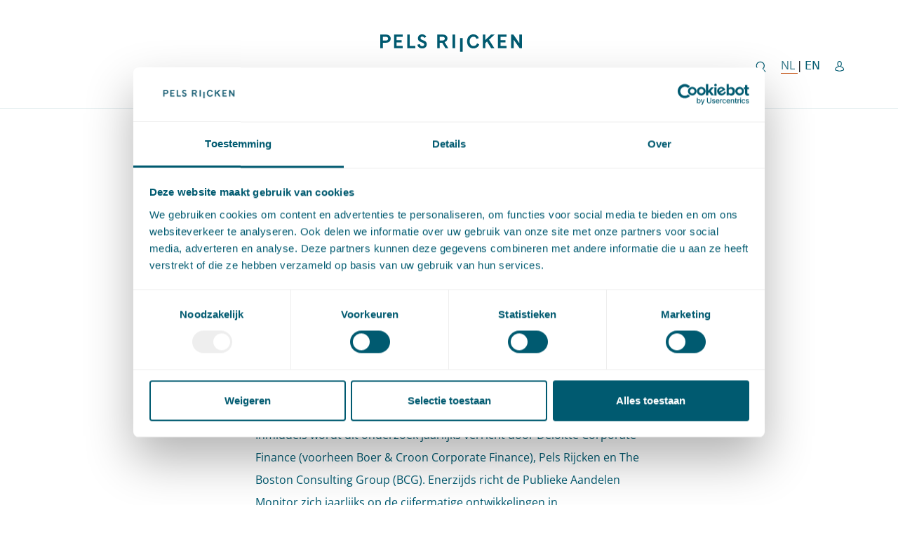

--- FILE ---
content_type: text/html; charset=UTF-8
request_url: https://pelsrijcken.nl/expertise/publieke-aandelen-monitor-pam
body_size: 8022
content:
<!DOCTYPE html>
    
<html lang="nl-NL">




<head>
                <title>Publieke Aandelen Monitor (PAM) - Pels Rijcken</title>
            
        <meta charset="utf-8"/>
    <meta http-equiv="X-UA-Compatible" content="IE=edge"/>
    <meta name="viewport" content="width=device-width, initial-scale=1">
    <meta name="referrer" content="origin-when-cross-origin" />

        <link rel="apple-touch-icon" sizes="180x180" href="https://pelsrijcken.nl/assets/favicon/apple-touch-icon.png">
    <link rel="icon" type="image/png" sizes="32x32" href="https://pelsrijcken.nl/assets/favicon/favicon-32x32.png">
    <link rel="icon" type="image/png" sizes="16x16" href="https://pelsrijcken.nl/assets/favicon/favicon-16x16.png">
    <link rel="manifest" href="https://pelsrijcken.nl/assets/favicon/site.webmanifest">
    <link rel="mask-icon" href="https://pelsrijcken.nl/assets/favicon/safari-pinned-tab.svg" color="#005a70">
    <meta name="msapplication-TileColor" content="#ffffff">
    <meta name="theme-color" content="#005a70">

        
        <link rel="stylesheet" href="https://pelsrijcken.nl/assets/css/bootstrap.min.css">
    <link rel="stylesheet" href="https://pelsrijcken.nl/assets/css/slick.min.css">
    <link rel="stylesheet" href="https://pelsrijcken.nl/assets/css/style.css?v=2">
<script>/* Google gtag.js script did not render */
</script><meta name="generator" content="SEOmatic">
<meta name="referrer" content="same-origin">
<meta name="robots" content="all">
<meta content="nl_NL" property="og:locale">
<meta content="en" property="og:locale:alternate">
<meta content="Pels Rijcken" property="og:site_name">
<meta content="website" property="og:type">
<meta content="https://pelsrijcken.nl/expertise/publieke-aandelen-monitor-pam" property="og:url">
<meta content="Publieke Aandelen Monitor (PAM)" property="og:title">
<meta name="twitter:card" content="summary_large_image">
<meta name="twitter:creator" content="@">
<meta name="twitter:title" content="Publieke Aandelen Monitor (PAM)">
<link href="https://pelsrijcken.nl/expertise/publieke-aandelen-monitor-pam" rel="canonical">
<link href="https://pelsrijcken.nl/" rel="home">
<link type="text/plain" href="https://pelsrijcken.nl/humans.txt" rel="author">
<link href="https://pelsrijcken.nl/en/expertise/the-public-shares-monitor" rel="alternate" hreflang="en">
<link href="https://pelsrijcken.nl/expertise/publieke-aandelen-monitor-pam" rel="alternate" hreflang="x-default">
<link href="https://pelsrijcken.nl/expertise/publieke-aandelen-monitor-pam" rel="alternate" hreflang="nl-nl"></head>

<body><script id="Cookiebot" src="https://consent.cookiebot.com/uc.js" data-cbid="0ee7fd3e-bf8e-4f63-ace3-aae5badec8a7" data-blockingmode="auto" type="text/javascript"></script>
        <a href="#skip-to-content" class="o-skiplink" target="_self">Ga naar hoofdinhoud</a>                    

        
<nav class="navbar navbar-expand-lg c-nav c-nav-primary" aria-label="Primaire navigatie">
    <div class="row justify-it">
        <a class="mobilesearch" href="https://pelsrijcken.nl/zoeken">
            <svg aria-label="zoeken" xmlns="http://www.w3.org/2000/svg" width="13" height="13" viewBox="0 0 13 13" class="sc-gPEVay dyhXih">
                <path d="M10.035 5.518a4.517 4.517 0 1 1-9.034 0 4.517 4.517 0 0 1 9.034 0zm1.547 7.064L8 9" fill="none" fill-rule="evenodd" stroke=""></path>
            </svg>
        </a>
        <a class="navbar-brand" href="https://pelsrijcken.nl/"><img src="https://pelsrijcken.nl/assets/images/default/logo.svg" alt="Logo Pels Rijcken" /></a>
        <button class="navbar-toggler navbar-light bg-light" type="button" data-bs-toggle="collapse" data-bs-target="#navbarNav" aria-controls="navbarNav" aria-expanded="false" aria-label="Toggle navigatie">
            <span class="navbar-toggler-icon"></span>
        </button>
    </div>
    <div class="searchbar">
        <div>
            <a class="desktopsearch" href="https://pelsrijcken.nl/zoeken">
                <svg aria-label="zoeken" xmlns="http://www.w3.org/2000/svg" width="13" height="13" viewBox="0 0 13 13" class="sc-gPEVay dyhXih">
                    <path d="M10.035 5.518a4.517 4.517 0 1 1-9.034 0 4.517 4.517 0 0 1 9.034 0zm1.547 7.064L8 9" fill="none" fill-rule="evenodd" stroke=""></path>
                </svg>
            </a>
            <div class="betweener">
                                                                                                                                                                                                                                                                                                                                                                                                        <p class="d-inline language active" lang="nl-NL" href="https://pelsrijcken.nl/expertise/publieke-aandelen-monitor-pam" hreflang="nl-NL">NL <span class="hidden-for-dt"> Nederlandse site van Pels Rijcken</span></p>  |                                                                                                                                                                                                                                                                                                                                                                                 <a class="language" lang="en" href="https://pelsrijcken.nl/en/expertise/the-public-shares-monitor" hreflang="en">EN <span class="hidden-for-dt"> English site of Pels Rijcken</span></a>                                                 </div>

            <a href="https://clientportal.pelsrijcken.nl/pelsrijcken/UserHome.action" target="_blank">
                <svg aria-label="Bezoek het portaal" xmlns="http://www.w3.org/2000/svg" width="12" height="14" viewBox="0 0 12 14"><g fill="none" fill-rule="evenodd" stroke=""><path d="M7.997 3.561c0 1.691-.605 3.062-2.296 3.062-1.691 0-2.296-1.371-2.296-3.062C3.405 1.871 4.01.5 5.7.5c1.69 0 2.296 1.371 2.296 3.061z"></path><path d="M6.49 6.503c.743.51 1.616.903 2.338 1.176a3.055 3.055 0 0 1 1.875 2.117l.175.7a.767.767 0 0 1-.532.922l-2.964.847a6.124 6.124 0 0 1-3.364 0l-2.963-.847a.766.766 0 0 1-.532-.922l.175-.7a3.055 3.055 0 0 1 1.875-2.117c.722-.273 1.595-.665 2.338-1.176"></path></g></svg>
            </a>
        </div>
    </div>
    <div class="container justify-content-center">
        <div class="row">
            <div class="collapse navbar-collapse" id="navbarNav">
                <ul class="navbar-nav c-nav-list c-nav-list--primary">
                    
                                                                                                
                                                                                                
                                                                                                        
                                                    <li class="nav-link dropdown navbar-dropdown c-nav-primary-item-dropdown  ">
                                <a class="nav-item dropdown-toggle c-nav-primary-item c-nav-primary-item--link" id="navbarDropdown1" href="https://pelsrijcken.nl/over-ons" >
                                    Over ons
                                </a>
                                <button class="c-nav-primary-item-dropdown-btn" type="button"  data-bs-toggle="dropdown" aria-expanded="false" aria-label="Toggle dropdown Over ons " aria-controls="110"><svg class="c-nav-primary-item-dropdown--icon" width="10" height="6" xmlns="http://www.w3.org/2000/svg" viewBox="0 0 10 6"><path fill="none" stroke="#8FAFBD" d="M1.166.166l3.765 3.765L8.696.166"></path></svg></button>
                                <div class="holder">
                                    <ul class="dropdown-menu navbar-dropdown-menu c-nav-primary-item-dropdown-menu " aria-labelledby="navbarDropdown1" id="110">
                                                                                    <li><a class="dropdown-item navbar-dropdown-menu-item "  href="https://pelsrijcken.nl/over-ons/organisatie-en-bestuur" >Organisatie en bestuur</a></li>
                                                                                    <li><a class="dropdown-item navbar-dropdown-menu-item "  href="https://pelsrijcken.nl/over-ons/geschiedenis" >Geschiedenis</a></li>
                                                                                    <li><a class="dropdown-item navbar-dropdown-menu-item "  href="https://pelsrijcken.nl/over-ons/landsadvocaat" >Landsadvocaat</a></li>
                                                                                    <li><a class="dropdown-item navbar-dropdown-menu-item "  href="https://pelsrijcken.nl/over-ons/mvo" >MVO</a></li>
                                                                                    <li><a class="dropdown-item navbar-dropdown-menu-item "  href="https://pelsrijcken.nl/over-ons/rankings" >Rankings</a></li>
                                                                                    <li><a class="dropdown-item navbar-dropdown-menu-item "  href="https://pelsrijcken.nl/over-ons/rechtsgebiedenregister" >Rechtsgebiedenregister</a></li>
                                                                                    <li><a class="dropdown-item navbar-dropdown-menu-item "  href="https://pelsrijcken.nl/over-ons/integriteit" >Integriteit</a></li>
                                                                                    <li><a class="dropdown-item navbar-dropdown-menu-item "  href="https://pelsrijcken.nl/over-ons/diversiteit-en-inclusie" >Diversiteit en inclusie</a></li>
                                                                            </ul>
                                </div>
                            </li>
                                            
                                                                                                
                                                                                                
                                                                                                        
                                                    <li class="nav-link  ">
                                                                    <a class="nav-item c-nav-primary-item c-nav-primary-item--link " href="https://pelsrijcken.nl/mensen"  target="_self" >Mensen</a>
                                                            </li>
                                            
                                                                                                
                                                                                                                                                    
                                                                                                        
                                                    <li class="nav-link  c-navigation-item-list-item--active active">
                                                                    <a class="nav-item c-nav-primary-item c-nav-primary-item--link " href="https://pelsrijcken.nl/expertise"  target="_self" >Expertise</a>
                                                            </li>
                                            
                                                                                                
                                                                                                
                                                                                                        
                                                    <li class="nav-link dropdown navbar-dropdown c-nav-primary-item-dropdown  ">
                                <a class="nav-item dropdown-toggle c-nav-primary-item c-nav-primary-item--link" id="navbarDropdown4" href="https://pelsrijcken.nl/actueel" >
                                    Actueel
                                </a>
                                <button class="c-nav-primary-item-dropdown-btn" type="button"  data-bs-toggle="dropdown" aria-expanded="false" aria-label="Toggle dropdown Actueel " aria-controls="105"><svg class="c-nav-primary-item-dropdown--icon" width="10" height="6" xmlns="http://www.w3.org/2000/svg" viewBox="0 0 10 6"><path fill="none" stroke="#8FAFBD" d="M1.166.166l3.765 3.765L8.696.166"></path></svg></button>
                                <div class="holder">
                                    <ul class="dropdown-menu navbar-dropdown-menu c-nav-primary-item-dropdown-menu " aria-labelledby="navbarDropdown4" id="105">
                                                                                    <li><a class="dropdown-item navbar-dropdown-menu-item "  href="https://pelsrijcken.nl/actueel/nieuws" >Nieuws</a></li>
                                                                                    <li><a class="dropdown-item navbar-dropdown-menu-item "  href="https://pelsrijcken.nl/actueel/evenementen" >Evenementen</a></li>
                                                                                    <li><a class="dropdown-item navbar-dropdown-menu-item "  href="https://pelsrijcken.nl/actueel/magazine" >Magazine</a></li>
                                                                            </ul>
                                </div>
                            </li>
                                            
                                                                                                
                                                                                                
                                                                                                        
                                                    <li class="nav-link dropdown navbar-dropdown c-nav-primary-item-dropdown  ">
                                <a class="nav-item dropdown-toggle c-nav-primary-item c-nav-primary-item--link" id="navbarDropdown5" href="https://pelsrijcken.nl/kennis" >
                                    Kennis
                                </a>
                                <button class="c-nav-primary-item-dropdown-btn" type="button"  data-bs-toggle="dropdown" aria-expanded="false" aria-label="Toggle dropdown Kennis " aria-controls="92"><svg class="c-nav-primary-item-dropdown--icon" width="10" height="6" xmlns="http://www.w3.org/2000/svg" viewBox="0 0 10 6"><path fill="none" stroke="#8FAFBD" d="M1.166.166l3.765 3.765L8.696.166"></path></svg></button>
                                <div class="holder">
                                    <ul class="dropdown-menu navbar-dropdown-menu c-nav-primary-item-dropdown-menu " aria-labelledby="navbarDropdown5" id="92">
                                                                                    <li><a class="dropdown-item navbar-dropdown-menu-item "  href="https://pelsrijcken.nl/kennis" >kennisbank</a></li>
                                                                                    <li><a class="dropdown-item navbar-dropdown-menu-item "  href="https://pelsrijcken.nl/kennis/blogs" >Blogs</a></li>
                                                                                    <li><a class="dropdown-item navbar-dropdown-menu-item "  href="https://pelsrijcken.nl/kennis/vlogs" >Vlogs</a></li>
                                                                            </ul>
                                </div>
                            </li>
                                            
                                                                                                
                                                                                                                                                    
                                                                                                        
                                                    <li class="nav-link  ">
                                                                    <a class="nav-item c-nav-primary-item c-nav-primary-item--link " href="https://www.werkenbijpelsrijcken.nl/"  target="_blank" >Werken bij</a>
                                                            </li>
                                            
                                                                                                
                                                                                                
                                                                                                        
                                                    <li class="nav-link  ">
                                                                    <a class="nav-item c-nav-primary-item c-nav-primary-item--link " href="https://pelsrijcken.nl/contact"  target="_self" >Contact</a>
                                                            </li>
                                            
                    <li class="nav-link mobile-link">
                        <a class="nav-item c-nav-primary-item c-nav-primary-item--link c-nav-primary-item--mobile" href="https://clientportal.pelsrijcken.nl/pelsrijcken/UserHome.action" target="_blank">
                            <svg aria-label="Bezoek het portaal" xmlns="http://www.w3.org/2000/svg" width="12" height="14" viewBox="0 0 12 14"><g fill="none" fill-rule="evenodd" stroke=""><path d="M7.997 3.561c0 1.691-.605 3.062-2.296 3.062-1.691 0-2.296-1.371-2.296-3.062C3.405 1.871 4.01.5 5.7.5c1.69 0 2.296 1.371 2.296 3.061z"></path><path d="M6.49 6.503c.743.51 1.616.903 2.338 1.176a3.055 3.055 0 0 1 1.875 2.117l.175.7a.767.767 0 0 1-.532.922l-2.964.847a6.124 6.124 0 0 1-3.364 0l-2.963-.847a.766.766 0 0 1-.532-.922l.175-.7a3.055 3.055 0 0 1 1.875-2.117c.722-.273 1.595-.665 2.338-1.176"></path></g></svg>
                            <span lang="en">Connect</span>
                        </a>
                    </li>
                    <li class="nav-link mobile-link">
                                                                                                                                                                                                                                                
                                                                                                                                                                                                                                                                            
                                                                                                <a class="nav-item c-nav-primary-item c-nav-primary-item--link c-nav-primary-item--mobile" href="https://pelsrijcken.nl/en/expertise/the-public-shares-monitor" lang="en">Switch to English</a>
                                                                                                        </li>
                </ul>
            </div>
        </div>
    </div>
</nav>
    

    
<header class="e-header">
        </header>

    <main class="e-main" id="skip-to-content">
                                                                                            <section class="o-breadcrumb">
                                                    
                                                    
                
                                    <a href="https://pelsrijcken.nl/" class="o-link">Home</a>
                    <span aria-hidden="true">&#8250</span>
                                                            
                
                
                                    <a href="https://pelsrijcken.nl/expertise" class="o-link">Expertise</a>
                    <span aria-hidden="true">&#8250</span>
                                                            
                
                
                                    <span>Publieke Aandelen Monitor (PAM)</span>
                                        </section>
                                                                            
    


                    
                    
<section class="c-title">
    <div class="container-fluid">
        <div class="row">
            <div class="offset-lg-2 col-lg-8">
                <h1 class="c-title__title">Publieke Aandelen Monitor (PAM)</h1>
            </div>
                                                        </div>
    </div>

</section>                                                                            
    <section class="c-content">
        <div class="container-fluid">
            <div class="row">
                <div class="offset-lg-3 col-lg-6">
                                            <article class="">
                            <h2><span class="fatP">De Publieke Aandelen Monitor </span></h2>
<p>Vanwege onze ervaring op het gebied van publiek aandelenbezit werken wij mee aan de Publieke Aandelen Monitor. De Publieke Aandelen Monitor is een jaarlijks onderzoek, waarbij thema’s rondom het Nederlands publiek aandeelhouderschap in kaart worden gebracht. De Publieke Aandelen Monitor werd voor het eerst in 2015 uitgegeven. Inmiddels wordt dit onderzoek jaarlijks verricht door Deloitte Corporate Finance (voorheen Boer &amp; Croon Corporate Finance), Pels Rijcken en The Boston Consulting Group (BCG). Enerzijds richt de Publieke Aandelen Monitor zich jaarlijks op de cijfermatige ontwikkelingen in deelnemingenland, anderzijds wordt een actueel en aansprekend thema dat direct verband houdt met het publiek aandeelhouderschap uitgelicht. In 2018 was dat thema ‘de energietransitie’.</p>
<h2><span class="fatP">Nederlands publiek aandeelhouderschap</span></h2>
<p>Naast de voor de hand liggende opties (zoals wet- en regelgeving, toezicht en inkoop) heeft de overheid de publieke deelneming als scherp instrument tot haar beschikking. Via publieke deelnemingen kan zij de rol van actieve aandeelhouder vervullen, gericht op het realiseren van publieke waarden. Het is tijd voor de actieve publieke aandeelhouder, die als betrokken partner samen met de deelneming een scherp beeld formuleert van de publieke waarde die op het spel staat. En bovendien ruimte biedt voor de realisatie daarvan. Dit is de basis voor maximalisatie van publieke aandeelhouderswaarde. Op korte en lange termijn en met helder resultaat.</p>
<ul><li>Het waarom. Het ‘waarom’ van de publieke deelneming is simpel: het maximaliseren van -relevante- publieke waarde. Een meer activistische opstelling van de publieke aandeelhouder bij de formulering van de specifieke publieke waarde van de deelneming kan daar stimulerend werken. De bewuste keuze voor publiek aandeelhouderschap is dan een effectieve en efficiënte manier om het allerbelangrijkste te bereiken: vertrouwen. Vertrouwen in de driehoeksrelatie tussen aandeelhouder, deelneming en maatschappij. Dit is de basis voor succesvol publiek aandeelhouderschap.</li> <li>Het hoe. Het is vervolgens aan de deelneming om een strategie te formuleren en uit te voeren om de publieke waarde te maximaliseren. Het bedrijf is aan zet bij het ‘hoe’. De aandeelhouder biedt ruimte. Toetsing van de strategie, goede governance-afspraken, afgewogen en meetbare KPI’s en een raad van commissarissen met verstand van zaken zorgen voor betrokkenheid én ruimte om te ondernemen.</li> <li>Het wat. De concrete projecten, de investeringen en het financiële en publieke resultaat volgen hier dan logisch uit. De onderneming legt integraal rekenschap af via brede verslaglegging: kwantitatief en transparant. De gerealiseerde publieke waarde is dan een gezamenlijk resultaat van de aandeelhouder en deelneming. De kwaliteit en de inhoud van de verslaglegging weerspiegelt de relatie met de aandeelhouder. Waar wordt de deelneming van de toekomst op afgerekend door de aandeelhouder? Op publieke waarde. Hoe transparanter en concreter, hoe beter.</li> </ul><h2><span class="fatP">Energietransitie</span></h2>
<p>De energietransitie is bij uitstek een thema, waarbij het publiek aandeelhouderschap een essentiële rol kan spelen om publieke waarde te realiseren. Met het Klimaatakkoord is internationaal het doel vastgesteld om de opwarming van de aarde te beperken tot 1,5°C. De energietransitie is een middel van de Nederlandse overheid om hier invulling aan te geven. Er moet ruimte gemaakt worden voor de ontwikkeling van duurzame energiebronnen, het verminderen van CO2-uitstoot en andere mogelijkheden om broeikasgasemissies te beperken. Via publiek aandeelhouderschap kunnen overheden sturen op investeren in projecten die wellicht niet op korte termijn winstgevend zijn, maar die wel van groot belang zijn voor de energietransitie.</p>
<p>De advocaten van Pels Rijcken ondersteunen overheden regelmatig bij juridische vraagstukken omtrent (de financiering van) energietransitie. Wij zijn als geen ander bekend met tegengestelde én gemeenschappelijke belangen. Wilt u weten wat Pels Rijcken voor u kan betekenen op het gebied van energietransitie? Neem dan contact op met Iman Brinkman of Luc Defaix.</p>
<h2><span class="fatP">Privatiseringen</span></h2>
<p>In elke fase van een privatiseringsproces krijgt de privatiserende overheid te maken met een veelheid aan vragen. Juridisch en niet-juridisch, bijna altijd met elkaar verbonden en altijd complex. Elke fase van het proces wordt beïnvloed door thema's vanuit verschillende juridische disciplines. Hoe moet een verkoop (of verzelfstandiging) worden vormgegeven? Is er sprake van overgang van onderneming? Welke eisen stelt het staatssteunrecht aan de procedure? Moet er worden aanbesteed? Welke arbeidsvoorwaarden moeten worden toegepast? Hoe wordt het proces en de documentatie ingericht? Slechts enkele vragen waar een privatiserende overheid rekening mee moet houden. Het spreekt voor zich dat het van belang is om in een dergelijk traject bijgestaan te worden door een adviseur die niet alleen de commerciële regels van het spel kent, maar ook vertrouwd is in de publieke arena. Pels Rijcken is die adviseur.</p>
<h2><span class="fatP">Track record</span></h2>
<p>Pels Rijcken adviseerde en begeleidde onder andere:</p>
<ul><li>Gemeente Rotterdam bij de herstructurering en financiering van het Warmtebedrijf </li> <li>Ministerie van Volksgezondheid, Welzijn en Sport bij de privatisering van Intravacc </li> <li>Gemeente Heerlen bij de verkoop van haar belang in Mijnwater BV </li> <li>De gemeente Den Haag, HTM, Abellio en MRDH bij de (vennootschappelijke) structuur ten behoeve van inbesteding van de nieuwe railconcessie 2016-2026, de herfinanciering van HTM (onder meer de zekerhedenpositie, staatssteun- en subsidierechtelijke aspecten en leningsdocumentatie, en de terugkoop van aandelen) en het uittreden van Abellio Nederland als 49% aandeelhouder van HTM (onder meer de transactiedocumentatie en het mededingingsrechtelijke traject) </li> <li>Spaarnelanden NV bij de verkrijging van de dienst beheer en onderhoud van de gemeente Zandvoort </li> <li>De herpositionering van GGD Haaglanden en Veilig Thuis Haaglanden </li> <li>Stichting ISSO bij de koop van B&amp;U-activa van Stichting SBRCURnet </li> <li>DNB bij de overname van Delta Lloyd door NN Group </li> <li>TNO bij de verkoop van een meerderheidsbelang in TNO Bedrijven aan First Dutch </li> <li>Gemeente Rotterdam bij de inbesteding van de activiteiten van Magis 010 </li> <li>Rijkswaterstaat bij de overname van de Verkeersinformatiedienst</li> </ul>
                        </article>
                                    </div>
                <div class="col-lg-3">
                                            <aside>
                                                                                                                                                
                                                                                </aside>
                                    </div>
            </div>
        </div>
    </section>
                                                                                                                        


    <section class="c-linksAndDownloads">
        <div class="container-fluid">
            <div class="row">
                                <div class="col-md-6 col-lg-3 offset-lg-3">
                    <h2>Links</h2>
                    <ul>
                                                                                                                                        
                                                            <li class="c-linksAndDownloads__item c-linksAndDownloads__item--link">
                                    <a href="https://publiekeaandelenmonitor.nl/" target="_blank" class="o-link">Publieke Aandelen Monitor</a>
                                </li>
                                                                        </ul>
                </div>
                                            </div>
        </div>
    </section>
                                                                                    
            
            
            
                                                                                    
                                                                            
                                                        
            
    <section class="c-coupled">
        <div class="container-fluid">
                                                                <div class="row">
                    <div class="offset-lg-3 col-lg-6">
                        <h2>Contact</h2>
                    </div>
                </div>

                                
                <div class="row">
                                            
                        <div class="col-md-6 col-lg-3 offset-lg-3 pr-md-4">
                                                            <a href="https://pelsrijcken.nl/mensen/carel-van-swaay" target="_self" class="c-coupled-person c-coupled-person--link">
                                                                            <img src="https://pelsrijcken.nl/assets/images/default/Mensen-lres/_peopleOverview/Carel-van-Swaay.jpg" alt="">
                                    
                                    <h3 class="c-coupled-person__name">Carel van Swaay</h3>
                                                                            <div class="c-coupled-person__function">
                                                                                            <span>Advocaat • partner</span>
                                                                                                                                    </div>
                                                                    </a>
                                                                    <div class="c-coupled-person__contactInfo">
                                                                                <a href="mailto:carel.vanswaay@pelsrijcken.nl"><span class="hidden-for-dt">Stuur een e-mail naar Carel van Swaay</span>carel.vanswaay@pelsrijcken.nl</a>
                                    </div>
                                                                                                    <div class="c-coupled-person__contactInfo">
                                                                                <a href="tel:+31 70 515 3272"><span class="hidden-for-dt">Bel naar  Carel van Swaay</span>+31 70 515 3272</a>
                                    </div>
                                                                                                    <div class="c-coupled-person__contactInfo">
                                                                                <a href="https://nl.linkedin.com/in/carelvanswaay" target="_blank">LinkedIn <span class="hidden-for-dt">profiel van Carel van Swaay</span></a>
                                    </div>
                                                                                    </div>
                                                            </div>
                                                        <div class="row">
                        <div class="offset-lg-3 col-lg-6">
                                                            <a href="https://pelsrijcken.nl/mensen?ref=3469#c-openfilter__search" class="c-coupled--link o-link">Bekijk het hele team</a>
                                                    </div>
                    </div>
                                                </div>
    </section>
                                                                </main>
    





                
<footer>
    <div class="container-fluid">
        <div class="row">
            <div class="offset-md-1 offset-xl-0 col-sm-5 col-md-4 col-xl-3">
                <h2>Contact</h2>
                <div class="text"><p>T: <a href="tel:+31705153000">+31 70 515 3000</a></p>
<p>E: <a href="mailto:info@pelsrijcken.nl">info@pelsrijcken.nl</a></p>
<p></p>
<p><a href="https://www.linkedin.com/company/pels-rijcken/" title="Naar de linkedin pagina van Pels Rijcken" target="_blank" rel="noreferrer noopener">Linkedin</a><br /></p></div>
            </div>
            <div class="offset-md-1 offset-xl-0 offset-sm-0 col-sm-5 col-md-4 col-xl-3">
                <h2>Spoed (Buiten kantoortijden)</h2>
                <div class="text"><p>T:  <a href="tel:+31620010816" id="footer-tel-spoed">+31 6 20 01 08 16</a></p>
<p>E:  <a href="mailto:kortgeding@pelsrijcken.nl" id="footer-email-spoed">kortgeding@pelsrijcken.nl</a></p></div>
            </div>
            <div class="offset-md-1 offset-xl-0 col-sm-5 col-md-4 col-xl-3">
                <h2>Adres</h2>
                <div class="text"><p>New Babylon</p>
<p>Bezuidenhoutseweg 57</p>
<p>2594 AC Den Haag</p></div>
            </div>
            <div class="offset-md-1 offset-xl-0 offset-sm-0 col-sm-5 col-md-4 col-xl-3">
                <h2>Nieuwsbrief</h2>
                <div class="text"><p>Wilt u via de nieuwsbrieven, whitepapers, blogs en evenementen op de hoogte blijven van Pels Rijcken?</p>
<p><a class="o-btn" href="https://sites-pelsrijcken.vuturevx.com/5/1164/landing-pages/houd-mij-op-de-hoogte--website-.asp" target="_blank" rel="noreferrer noopener">Houd mij op de hoogte</a></p></div>
            </div>
        </div>
        <div class="row">
            <div class="offset-md-1 offset-xl-0 col-11 col-xl-12">
                                                <div class="footer-nav">
                    <h2 id="lowerColumnFooterTitle" class="hidden-for-dt">Juridische informatie</h2>
                    <span>© Pels Rijcken</span>
                    <nav aria-labelledby="lowerColumnFooterTitle">
                        <ul>
                                                                                                                                                            
                                                                                                                                <li class="mb-0">
                                    <a class="footer-nav__item " href="https://pelsrijcken.nl/algemene-voorwaarden"
                                       target="_self">Algemene voorwaarden</a>
                                </li>
                                                                                                                                                            
                                                                                                                                <li class="mb-0">
                                    <a class="footer-nav__item " href="https://pelsrijcken.nl/privacyverklaring"
                                       target="_self">Privacyverklaring</a>
                                </li>
                                                                                                                                                            
                                                                                                                                <li class="mb-0">
                                    <a class="footer-nav__item " href="https://pelsrijcken.nl/disclaimer"
                                       target="_self">Disclaimer</a>
                                </li>
                                                                                                                                                            
                                                                                                                                <li class="mb-0">
                                    <a class="footer-nav__item " href="https://pelsrijcken.nl/klachten-en-geschillenregeling-advocatuur"
                                       target="_self">Klachten- en geschillenregeling advocatuur</a>
                                </li>
                                                                                                                                                            
                                                                                                                                <li class="mb-0">
                                    <a class="footer-nav__item " href="https://pelsrijcken.nl/klachten--en-geschillenregeling-wki"
                                       target="_self">Klachten- en geschillenregeling Wki</a>
                                </li>
                                                    </ul>
                    </nav>
                </div>
            </div>
        </div>
    </div>
</footer>                                                                                                                            <style>
                                    @import url("https://pelsrijcken.nl/assets/css/components/breadcrumb.css?v=3");
                                                                @import url("https://pelsrijcken.nl/assets/css/components/titel.css?v=3");
                                                                @import url("https://pelsrijcken.nl/assets/css/components/contentFlexible.css?v=3");
                                                                @import url("https://pelsrijcken.nl/assets/css/components/linksAndDownloads.css?v=3");
                                                                @import url("https://pelsrijcken.nl/assets/css/components/coupled.css?v=3");
                                        </style>

<script src="https://pelsrijcken.nl/assets/js/jquery-3.7.1.min.js"></script>
<script src="https://pelsrijcken.nl/assets/js/jquery.matchHeight.min-dist.js"></script>
<script src="https://pelsrijcken.nl/assets/js/bootstrap.bundle.min.js"></script>
<script src="https://pelsrijcken.nl/assets/js/slick.min.js"></script>
<script src="https://pelsrijcken.nl/assets/js/details-element-polyfill.js"></script>
<script src="https://pelsrijcken.nl/assets/js/main-dist.js?v=1"></script>

<script>dataLayer = [];
(function(w,d,s,l,i){w[l]=w[l]||[];w[l].push({'gtm.start':
new Date().getTime(),event:'gtm.js'});var f=d.getElementsByTagName(s)[0],
j=d.createElement(s),dl=l!='dataLayer'?'&l='+l:'';j.async=true;j.src=
'https://www.googletagmanager.com/gtm.js?id='+i+dl;f.parentNode.insertBefore(j,f);
})(window,document,'script','dataLayer','GTM-PMFWLS7');
</script>
<script type="application/ld+json">{"@context":"https://schema.org","@graph":[{"@type":"WebSite","author":{"@id":"#identity"},"copyrightHolder":{"@id":"#identity"},"copyrightYear":"2019","creator":{"@id":"#creator"},"dateCreated":"2023-05-16T15:57:45+02:00","dateModified":"2023-06-23T14:34:09+02:00","datePublished":"2019-03-22T00:00:00+01:00","headline":"Publieke Aandelen Monitor (PAM)","inLanguage":"nl-nl","mainEntityOfPage":"https://pelsrijcken.nl/expertise/publieke-aandelen-monitor-pam","name":"Publieke Aandelen Monitor (PAM)","publisher":{"@id":"#creator"},"url":"https://pelsrijcken.nl/expertise/publieke-aandelen-monitor-pam"},{"@id":"#identity","@type":"Organization"},{"@id":"#creator","@type":"Organization"},{"@type":"BreadcrumbList","description":"Breadcrumbs list","itemListElement":[{"@type":"ListItem","item":"https://pelsrijcken.nl/","name":"Advocaten","position":1},{"@type":"ListItem","item":"https://pelsrijcken.nl/expertise","name":"Expertise","position":2},{"@type":"ListItem","item":"https://pelsrijcken.nl/expertise/publieke-aandelen-monitor-pam","name":"Publieke Aandelen Monitor (PAM)","position":3}],"name":"Breadcrumbs"}]}</script>
<script>
    (function(h,o,t,j,a,r){
        h.hj=h.hj||function(){(h.hj.q=h.hj.q||[]).push(arguments)};
        h._hjSettings={hjid:4942343,hjsv:6};
        a=o.getElementsByTagName('head')[0];
        r=o.createElement('script');r.async=1;
        r.src=t+h._hjSettings.hjid+j+h._hjSettings.hjsv;
        a.appendChild(r);
    })(window,document,'https://static.hotjar.com/c/hotjar-','.js?sv=');
</script></body>
</html>


--- FILE ---
content_type: text/css
request_url: https://pelsrijcken.nl/assets/css/components/linksAndDownloads.css?v=3
body_size: 332
content:
/**
Calculate rem
*/
.c-linksAndDownloads h2 {
  margin-bottom: 20px;
}
.c-linksAndDownloads ul {
  padding-left: 0;
}
.c-linksAndDownloads ul li:before {
  content: "";
  vertical-align: middle;
  display: block;
  -webkit-box-flex: 16px;
      -ms-flex: 16px 0 0px;
          flex: 16px 0 0;
  width: 16px;
  height: 24px;
  background-position: center;
  background-size: contain;
  background-repeat: no-repeat;
  margin-right: 10px;
}
@media (min-width: 992px) {
  .c-linksAndDownloads ul li:before {
    height: 32px;
  }
}
.c-linksAndDownloads__item {
  display: -webkit-box;
  display: -ms-flexbox;
  display: flex;
  margin-bottom: 5px;
}
.c-linksAndDownloads__item--download:before {
  background-image: url("/assets/images/icons/download-yellow.svg");
}
.c-linksAndDownloads__item--link:before {
  background-image: url("/assets/images/icons/link-yellow.svg");
}
.c-linksAndDownloads__item a {
  font-size: 0.875rem;
  line-height: 1.5rem;
  word-break: break-word;
  font-family: "OpenSans Regular", sans-serif;
  color: #005a70;
  display: block;
}
@media (min-width: 992px) {
  .c-linksAndDownloads__item a {
    font-size: 1rem;
    line-height: 2rem;
  }
}

--- FILE ---
content_type: image/svg+xml
request_url: https://pelsrijcken.nl/assets/images/icons/link-yellow.svg
body_size: 115
content:
<svg xmlns="http://www.w3.org/2000/svg" viewBox="0 0 14 14" class="sc-cbkKFq jDiQXk">
    <g stroke="#ef9600" fill="transparent">
        <path class="st0" d="M7 7c-.8-.8-.8-2 0-2.7l2.7-2.7c.8-.8 2-.8 2.7 0 .8.8.8 2 0 2.7L9.7 7c-.7.8-1.9.8-2.7 0z"></path>
        <path class="st0" d="M7 7c.8.8.8 2 0 2.7l-2.7 2.7c-.8.8-2 .8-2.7 0-.8-.8-.8-2 0-2.7L4.3 7C5 6.2 6.2 6.2 7 7zM9.7 4.3L4.3 9.7"></path>
    </g>
</svg>